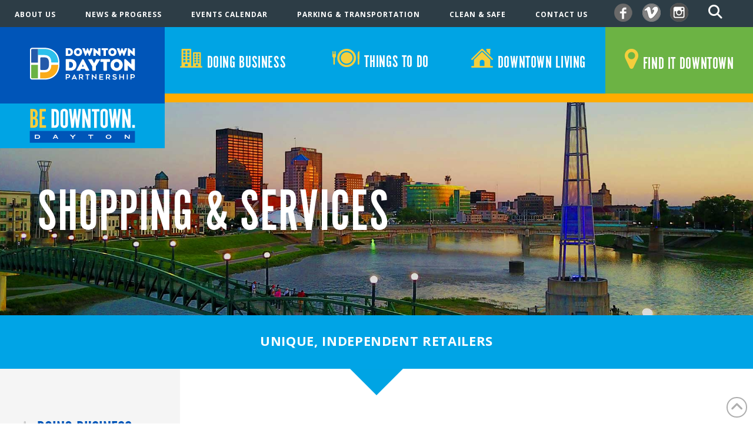

--- FILE ---
content_type: text/plain
request_url: https://www.google-analytics.com/j/collect?v=1&_v=j102&a=1395882405&t=pageview&_s=1&dl=https%3A%2F%2Fdowntowndayton.org%2Fthings-to-do%2Fshopping-services%2Fcarpet%2F&ul=en-us%40posix&dt=Shopping%20%26%20Services%20%E2%80%93%20Carpet%20Cleaning%20%7C%20Downtown%20Dayton%20Partnership&sr=1280x720&vp=1280x720&_u=YEBAAAABAAAAAC~&jid=839395339&gjid=461384693&cid=1638213172.1769944926&tid=UA-34026601-1&_gid=1614609296.1769944926&_r=1&_slc=1&gtm=45He61r1n81TVJWDRLza200&gcd=13l3l3l3l1l1&dma=0&tag_exp=103116026~103200004~104527907~104528500~104684208~104684211~115938466~115938468~116185181~116185182~116988316~117041587&z=151718278
body_size: -451
content:
2,cG-2X81EGECV8

--- FILE ---
content_type: image/svg+xml
request_url: https://downtowndayton.org/wp-content/uploads/2024/03/official-logo-ddp.svg
body_size: 12032
content:
<?xml version="1.0" encoding="UTF-8"?>
<!-- Generator: Adobe Illustrator 28.0.0, SVG Export Plug-In . SVG Version: 6.00 Build 0)  -->
<svg xmlns="http://www.w3.org/2000/svg" xmlns:xlink="http://www.w3.org/1999/xlink" version="1.1" id="Layer_1" x="0px" y="0px" viewBox="0 0 339 255.3" style="enable-background:new 0 0 339 255.3;" xml:space="preserve">
<style type="text/css">
	.st0{fill:#0055B8;}
	.st1{fill:#00A4E4;}
	.st2{fill:#F7CE3C;}
	.st3{fill:#FFFFFF;}
	.st4{fill:#2459A9;}
	.st5{fill:#6BB345;}
	.st6{fill:#FAAB19;}
	.st7{fill:#2BC0EC;}
</style>
<g>
	<g id="Layer_2_00000176762010129956810070000014374026330858630293_">
		<g id="Layer_1-2">
			<rect class="st0" width="339" height="163.3"></rect>
			<rect y="163.2" class="st1" width="339" height="92.1"></rect>
			<rect x="61.3" y="219.6" class="st0" width="216.4" height="24.3"></rect>
			<path class="st2" d="M67.2,174.5c4.6,0,6,0.4,7.9,2.3c1.7,1.7,2.4,3.9,2.4,7.4c0,4.9-0.8,6.9-3.5,8.6c3.1,1.2,4.2,3.4,4.2,9     c0,4.6-0.5,6.8-2,8.6c-1.7,2-4.2,2.8-8.5,2.8h-5.4v-38.7H67.2z M68.5,190.6c3.1,0,3.8-1,3.8-5.9c0-4.1-0.8-5.2-3.8-5.2h-0.8v11     L68.5,190.6z M68.2,208.2c3.8,0,4.6-1.2,4.6-6.3s-0.8-6.3-4.6-6.3h-0.5v12.5L68.2,208.2z"></path>
			<path class="st2" d="M94.4,174.5v5h-7.7v10.9h5.3v5h-5.3v12.7h8.1v5H81.4v-38.6H94.4z"></path>
			<path class="st3" d="M111.7,174.5c3.8,0,5.5,0.5,7.1,2.1c1.7,1.8,2.6,4.3,2.4,6.8v20.8c0.2,2.5-0.7,5-2.4,6.8     c-1.6,1.6-3.4,2.1-7.1,2.1h-5.7v-38.7H111.7z M112,208.2c3,0,3.8-0.9,3.8-3.9v-20.8c0-3-0.9-3.9-3.8-3.9h-0.7v28.6H112z"></path>
			<path class="st3" d="M139.8,203.3c0,4.6-0.2,5.6-1.2,7.2c-2.7,3.6-7.8,4.2-11.4,1.5c-0.6-0.4-1.1-1-1.5-1.5     c-1-1.7-1.2-2.7-1.2-7.2v-19c0-4.6,0.2-5.6,1.2-7.2c2.8-3.6,7.9-4.2,11.5-1.4c0.5,0.4,1,0.9,1.4,1.4c1,1.7,1.2,2.7,1.2,7.2V203.3     z M134.4,182.1c0-2.2-0.6-3.1-2.3-3.1s-2.3,0.9-2.3,3.1v23.5c0,2.2,0.6,3.1,2.3,3.1s2.3-0.9,2.3-3.1V182.1z"></path>
			<path class="st3" d="M142,174.5h4.9l2.7,22l2.6-22h4.2l2.6,22.8l2.7-22.8h4.9l-4.9,38.7h-4.7l-2.8-20.8l-2.6,20.8h-4.9L142,174.5     z"></path>
			<path class="st3" d="M186.5,213.2h-5.4l-6.4-20.3v20.3h-5.4v-38.7h4.6l7.1,22.8v-22.8h5.4L186.5,213.2z"></path>
			<path class="st3" d="M193.8,179.6h-5v-5h15.7v5h-5.3v33.7h-5.4L193.8,179.6z"></path>
			<path class="st3" d="M222,203.3c0,4.6-0.2,5.6-1.2,7.2c-2.7,3.6-7.8,4.2-11.4,1.5c-0.6-0.4-1.1-1-1.5-1.5c-1-1.7-1.2-2.7-1.2-7.2     v-19c0-4.6,0.2-5.6,1.2-7.2c2.8-3.6,7.9-4.2,11.5-1.4c0.5,0.4,1,0.9,1.4,1.4c1,1.7,1.2,2.7,1.2,7.2V203.3z M216.6,182.1     c0-2.2-0.6-3.1-2.3-3.1s-2.3,0.9-2.3,3.1v23.5c0,2.2,0.6,3.1,2.3,3.1s2.3-0.9,2.3-3.1V182.1z"></path>
			<path class="st3" d="M224.1,174.5h4.9l2.7,22l2.6-22h4.2l2.6,22.8l2.8-22.8h4.9l-4.9,38.7h-4.7l-2.8-20.8l-2.6,20.8h-4.8     L224.1,174.5z"></path>
			<path class="st3" d="M268.7,213.2h-5.4l-6.4-20.3v20.3h-5.4v-38.7h4.6l7.1,22.8v-22.8h5.4L268.7,213.2z"></path>
			<path class="st3" d="M272.2,207.4h5.4v5.8h-5.4V207.4z"></path>
			<path class="st3" d="M82.6,231.7c0,1.2-0.5,2.3-1.5,3.1c-1,0.7-2.1,1.1-3.3,1.1h-6v-8.5h5.7C80.6,227.4,82.6,229.1,82.6,231.7z      M79.9,233.2c0.3-0.4,0.5-0.9,0.5-1.5c0-1.5-1.1-2.7-2.6-2.7c-0.1,0-0.2,0-0.2,0h-3.8v5.2h3.8C78.5,234.2,79.3,233.8,79.9,233.2     L79.9,233.2z"></path>
			<path class="st3" d="M117.9,235.9L117,234h-5.4l-1,1.8h-2.1l4.5-8.5h2.5l4.5,8.5L117.9,235.9z M114.2,228.9l-1.9,3.5h3.7     L114.2,228.9z"></path>
			<path class="st3" d="M150.9,232.6v3.3h-2.1v-3.3l-5-5.2h2.6l3.4,3.5l3.4-3.5h2.6L150.9,232.6z"></path>
			<path class="st3" d="M187.8,229v6.9h-2.1V229h-4v-1.6h10.1v1.6H187.8z"></path>
			<path class="st3" d="M227.7,234.7c-2.6,1.9-6,1.9-8.6,0c-1.7-1.4-2-3.9-0.5-5.6c0.2-0.2,0.3-0.4,0.5-0.5c2.6-1.9,6-1.9,8.6,0     c1.7,1.4,2,3.9,0.5,5.6C228.1,234.4,227.9,234.6,227.7,234.7L227.7,234.7z M223.4,228.8c-2.2,0-3.6,1.2-3.6,2.8s1.4,2.9,3.6,2.9     s3.6-1.1,3.6-2.9S225.6,228.8,223.4,228.8L223.4,228.8z"></path>
			<path class="st3" d="M264.7,235.9l-5.8-6.1l0,0v6.1h-2.1v-8.5h2.4l5.8,6.1l0,0v-6.1h2.1v8.5H264.7z"></path>
		</g>
	</g>
	<g>
		<g>
			<path class="st3" d="M135.2,64.7V50.2c0-0.5,0.3-0.7,0.7-0.7h6c4.9,0,8.2,3.1,8.2,7.9c0,4.8-3.3,7.9-8.2,7.9h-6     C135.5,65.4,135.2,65.1,135.2,64.7z M141.8,61.5c1.5,0,3.6-1.1,3.6-4c0-3-2.1-4.1-3.6-4.1h-1.7v8.1H141.8z"></path>
			<path class="st3" d="M152,57.5c0-4.5,3.4-8.2,8.5-8.2c5.1,0,8.5,3.7,8.5,8.2c0,4.5-3.4,8.2-8.5,8.2C155.4,65.7,152,62,152,57.5z      M156.8,57.5c0,2.3,1.3,4.1,3.6,4.1c2.3,0,3.6-1.8,3.6-4.1c0-2.2-1.3-4.1-3.6-4.1C158.1,53.3,156.8,55.2,156.8,57.5z"></path>
			<path class="st3" d="M186.5,49.5h3.7c0.5,0,0.8,0.3,0.6,0.8l-5.6,14.5c-0.2,0.4-0.4,0.6-0.8,0.6H184c-0.4,0-0.7-0.2-0.8-0.5     l-3.1-6.7l-0.8,1.8c-0.6,1.2-1.2,2.5-1.8,3.7l-0.6,1.2c-0.2,0.4-0.5,0.5-0.8,0.5h-0.3c-0.4,0-0.7-0.2-0.8-0.6l-5.5-14.5     c-0.2-0.5,0-0.8,0.6-0.8h3.7c0.4,0,0.7,0.2,0.8,0.6l2,5.9l2.5-6c0.2-0.4,0.4-0.5,0.8-0.5h0.4c0.4,0,0.7,0.2,0.8,0.5l2.6,6l2-6     C185.8,49.7,186,49.5,186.5,49.5z"></path>
			<path class="st3" d="M206,65.4h-0.6c-0.3,0-0.6-0.1-0.9-0.3l-7.6-6.8v6.4c0,0.5-0.3,0.7-0.7,0.7h-3.4c-0.5,0-0.7-0.3-0.7-0.7     V50.2c0-0.5,0.3-0.7,0.7-0.7h0.6c0.3,0,0.6,0.1,0.9,0.3l7.6,6.9v-6.5c0-0.5,0.3-0.7,0.7-0.7h3.4c0.5,0,0.7,0.3,0.7,0.7v14.5     C206.8,65.1,206.5,65.4,206,65.4z"></path>
			<path class="st3" d="M222.1,50.2v2.5c0,0.5-0.3,0.7-0.7,0.7H218v11.3c0,0.5-0.3,0.7-0.7,0.7h-3.4c-0.5,0-0.7-0.3-0.7-0.7V53.4     h-3.4c-0.5,0-0.7-0.3-0.7-0.7v-2.5c0-0.5,0.3-0.7,0.7-0.7h11.7C221.8,49.5,222.1,49.8,222.1,50.2z"></path>
			<path class="st3" d="M222.9,57.5c0-4.5,3.4-8.2,8.5-8.2c5.1,0,8.5,3.7,8.5,8.2c0,4.5-3.4,8.2-8.5,8.2     C226.3,65.7,222.9,62,222.9,57.5z M227.7,57.5c0,2.3,1.3,4.1,3.6,4.1c2.3,0,3.6-1.8,3.6-4.1c0-2.2-1.3-4.1-3.6-4.1     C229,53.3,227.7,55.2,227.7,57.5z"></path>
			<path class="st3" d="M257.4,49.5h3.7c0.5,0,0.8,0.3,0.6,0.8l-5.6,14.5c-0.2,0.4-0.4,0.6-0.8,0.6h-0.3c-0.4,0-0.7-0.2-0.8-0.5     l-3.1-6.7l-0.8,1.8c-0.6,1.2-1.2,2.5-1.8,3.7l-0.6,1.2c-0.2,0.4-0.5,0.5-0.8,0.5h-0.3c-0.4,0-0.7-0.2-0.8-0.6l-5.5-14.5     c-0.2-0.5,0-0.8,0.6-0.8h3.7c0.4,0,0.7,0.2,0.8,0.6l2,5.9l2.5-6c0.2-0.4,0.4-0.5,0.8-0.5h0.4c0.4,0,0.7,0.2,0.8,0.5l2.6,6l2-6     C256.7,49.7,257,49.5,257.4,49.5z"></path>
			<path class="st3" d="M277,65.4h-0.6c-0.3,0-0.6-0.1-0.9-0.3l-7.6-6.8v6.4c0,0.5-0.3,0.7-0.7,0.7h-3.4c-0.5,0-0.7-0.3-0.7-0.7     V50.2c0-0.5,0.3-0.7,0.7-0.7h0.6c0.3,0,0.6,0.1,0.9,0.3l7.6,6.9v-6.5c0-0.5,0.3-0.7,0.7-0.7h3.4c0.5,0,0.7,0.3,0.7,0.7v14.5     C277.7,65.1,277.4,65.4,277,65.4z"></path>
			<path class="st3" d="M135.2,94.6V73.1c0-0.7,0.4-1.1,1.1-1.1h8.9c7.2,0,12.2,4.7,12.2,11.8c0,7.2-4.9,11.8-12.2,11.8h-8.9     C135.6,95.7,135.2,95.3,135.2,94.6z M144.9,89.9c2.3,0,5.3-1.6,5.3-6c0-4.5-3.1-6.1-5.3-6.1h-2.5v12.1H144.9z"></path>
			<path class="st3" d="M172.1,72.8l11.4,21.6c0.4,0.7,0.1,1.3-0.7,1.3h-5.6c-0.6,0-1-0.3-1.3-0.8l-1.3-2.6h-8l-1.3,2.6     c-0.3,0.5-0.7,0.8-1.3,0.8h-5.6c-0.8,0-1.1-0.5-0.7-1.3l11.4-21.6c0.3-0.5,0.7-0.7,1.3-0.7h0.4C171.4,72.1,171.8,72.3,172.1,72.8     z M172.5,87.3l-1.9-4.7l-1.9,4.7H172.5z"></path>
			<path class="st3" d="M181.7,73.4c-0.5-0.7-0.1-1.3,0.7-1.3h5.8c0.6,0,1,0.2,1.3,0.7l4.1,7.5l4-7.5c0.3-0.5,0.7-0.7,1.3-0.7h5.9     c0.8,0,1.2,0.6,0.7,1.3l-8.3,13.3v7.9c0,0.7-0.4,1.1-1.1,1.1h-5.2c-0.7,0-1.1-0.4-1.1-1.1v-7.9L181.7,73.4z"></path>
			<path class="st3" d="M226.3,73.1v3.6c0,0.7-0.4,1.1-1.1,1.1h-5.1v16.8c0,0.7-0.4,1.1-1.1,1.1H214c-0.7,0-1.1-0.4-1.1-1.1V77.8     h-5.1c-0.7,0-1.1-0.4-1.1-1.1v-3.6c0-0.7,0.4-1.1,1.1-1.1h17.3C225.9,72.1,226.3,72.5,226.3,73.1z"></path>
			<path class="st3" d="M227.5,83.9c0-6.7,5.1-12.2,12.6-12.2c7.5,0,12.6,5.5,12.6,12.2c0,6.7-5.1,12.2-12.6,12.2     C232.5,96,227.5,90.6,227.5,83.9z M234.7,83.9c0,3.4,1.9,6.1,5.4,6.1c3.4,0,5.4-2.7,5.4-6.1c0-3.3-1.9-6.2-5.4-6.2     C236.6,77.7,234.7,80.5,234.7,83.9z"></path>
			<path class="st3" d="M276.5,95.7h-0.9c-0.5,0-0.9-0.2-1.3-0.5l-11.2-10.1v9.5c0,0.7-0.4,1.1-1.1,1.1h-5.1c-0.7,0-1.1-0.4-1.1-1.1     V73.1c0-0.7,0.4-1.1,1.1-1.1h0.9c0.5,0,0.9,0.1,1.3,0.5l11.2,10.2v-9.7c0-0.7,0.4-1.1,1.1-1.1h5.1c0.7,0,1.1,0.4,1.1,1.1v21.5     C277.5,95.3,277.2,95.7,276.5,95.7z"></path>
			<path class="st3" d="M144.3,106.9c0,2.3-1.4,3.8-4.3,3.8h-2.5v2.9c0,0.3-0.2,0.4-0.4,0.4h-1.3c-0.3,0-0.4-0.2-0.4-0.4v-10.3     c0-0.3,0.2-0.4,0.4-0.4h4.2C142.6,103,144.3,104.7,144.3,106.9z M142.1,106.9c0-1.1-0.8-2.1-2.1-2.1h-2.5v4h2.6     C141.4,108.9,142.1,108,142.1,106.9z"></path>
			<path class="st3" d="M149.1,114.1h-1.4c-0.3,0-0.4-0.2-0.3-0.5l5.2-10.4c0.1-0.2,0.2-0.2,0.3-0.2c0.1,0,0.2,0,0.3,0.2l5.2,10.4     c0.1,0.3,0,0.5-0.3,0.5h-1.4c-0.2,0-0.4-0.1-0.5-0.3l-0.7-1.4h-5.2l-0.7,1.4C149.5,114,149.3,114.1,149.1,114.1z M151.3,110.5     h3.2l-1.6-3.5L151.3,110.5z"></path>
			<path class="st3" d="M164.6,113.7c0,0.3-0.2,0.4-0.4,0.4h-1.3c-0.3,0-0.4-0.2-0.4-0.4v-10.3c0-0.3,0.2-0.4,0.4-0.4h4.6     c2.3,0,3.8,1.6,3.8,3.8c0,1.7-0.9,3.2-2.3,3.5l2.4,3.2c0.2,0.3,0.1,0.5-0.3,0.5h-1.6c-0.2,0-0.4-0.1-0.5-0.3l-2.4-3.3h-2.1V113.7     z M167,108.7c1.8,0,2.2-1,2.2-1.9c0-1.1-0.7-1.9-2.2-1.9h-2.4v3.8H167z"></path>
			<path class="st3" d="M184.3,103.4v1.1c0,0.3-0.2,0.4-0.4,0.4h-2.8v8.8c0,0.3-0.2,0.4-0.4,0.4h-1.3c-0.3,0-0.4-0.2-0.4-0.4v-8.8     h-2.8c-0.3,0-0.4-0.2-0.4-0.4v-1.1c0-0.3,0.2-0.4,0.4-0.4h7.6C184.1,103,184.3,103.1,184.3,103.4z"></path>
			<path class="st3" d="M189.1,103.1c0-0.1,0-0.2,0.1-0.2c0.1,0,0.2,0.1,0.3,0.2l7,6.6v-6.4c0-0.3,0.2-0.4,0.4-0.4h1.3     c0.3,0,0.4,0.2,0.4,0.4v10.5c0,0.1,0,0.2-0.1,0.2c-0.1,0-0.2-0.1-0.3-0.2l-7.1-6.5v6.2c0,0.3-0.2,0.4-0.4,0.4h-1.3     c-0.3,0-0.4-0.2-0.4-0.4V103.1z"></path>
			<path class="st3" d="M212.1,104.9h-5.6v2.8h4.9c0.3,0,0.4,0.2,0.4,0.4v1.1c0,0.3-0.2,0.4-0.4,0.4h-4.9v2.7h5.6     c0.3,0,0.4,0.2,0.4,0.4v1.1c0,0.3-0.2,0.4-0.4,0.4h-7.3c-0.3,0-0.4-0.2-0.4-0.4v-10.3c0-0.3,0.2-0.4,0.4-0.4h7.3     c0.3,0,0.4,0.2,0.4,0.4v1.1C212.5,104.7,212.3,104.9,212.1,104.9z"></path>
			<path class="st3" d="M220,113.7c0,0.3-0.2,0.4-0.4,0.4h-1.3c-0.3,0-0.4-0.2-0.4-0.4v-10.3c0-0.3,0.2-0.4,0.4-0.4h4.6     c2.3,0,3.8,1.6,3.8,3.8c0,1.7-0.9,3.2-2.3,3.5l2.4,3.2c0.2,0.3,0.1,0.5-0.3,0.5H225c-0.2,0-0.4-0.1-0.5-0.3l-2.4-3.3H220V113.7z      M222.4,108.7c1.8,0,2.2-1,2.2-1.9c0-1.1-0.7-1.9-2.2-1.9H220v3.8H222.4z"></path>
			<path class="st3" d="M233,111.3c0.8,0.4,2.1,1,3.2,1c1.6,0,2.1-0.6,2.1-1.3c0-1-1.2-1.3-2.5-1.5c-1.3-0.2-4.2-0.7-4.2-3.3     c0-2.5,2.3-3.3,4.2-3.3c1.7,0,2.8,0.5,3.7,1.1c0.3,0.2,0.3,0.5,0.1,0.7l-0.6,0.8c-0.2,0.2-0.5,0.3-0.7,0.1     c-0.7-0.4-1.7-0.8-2.8-0.8c-0.8,0-1.9,0.3-1.9,1.1c0,1,1.4,1.3,2.6,1.5c1.3,0.3,4.2,0.5,4.2,3.4c0,2.3-1.7,3.4-4.2,3.4     c-2.1,0-3.3-0.7-4.3-1.3c-0.3-0.2-0.3-0.6-0.1-0.8l0.5-0.7C232.4,111.2,232.7,111.1,233,111.3z"></path>
			<path class="st3" d="M253.4,103h1.3c0.3,0,0.4,0.2,0.4,0.4v10.3c0,0.3-0.2,0.4-0.4,0.4h-1.3c-0.3,0-0.4-0.2-0.4-0.4v-4h-5.5v4     c0,0.3-0.2,0.4-0.4,0.4h-1.3c-0.3,0-0.4-0.2-0.4-0.4v-10.3c0-0.3,0.2-0.4,0.4-0.4h1.3c0.3,0,0.4,0.2,0.4,0.4v4.4h5.5v-4.4     C253,103.1,253.1,103,253.4,103z"></path>
			<path class="st3" d="M262.9,103.4v10.3c0,0.3-0.2,0.4-0.4,0.4h-1.3c-0.3,0-0.4-0.2-0.4-0.4v-10.3c0-0.3,0.2-0.4,0.4-0.4h1.3     C262.8,103,262.9,103.1,262.9,103.4z"></path>
			<path class="st3" d="M277.5,106.9c0,2.3-1.4,3.8-4.3,3.8h-2.5v2.9c0,0.3-0.2,0.4-0.4,0.4h-1.3c-0.3,0-0.4-0.2-0.4-0.4v-10.3     c0-0.3,0.2-0.4,0.4-0.4h4.2C275.9,103,277.5,104.7,277.5,106.9z M275.4,106.9c0-1.1-0.8-2.1-2.1-2.1h-2.5v4h2.6     C274.7,108.9,275.4,108,275.4,106.9z"></path>
		</g>
		<g>
			<path class="st3" d="M122.3,78.7c-0.1-17.9-12.5-30-30.9-30H66.3c-2.8,0-4.7,1.9-4.7,4.7v27.8v0.4v27.8c0,2.8,1.9,4.7,4.7,4.7     h13.8h0.4h10.9c18.5,0,30.9-12.2,30.9-30.3L122.3,78.7z"></path>
			<path class="st4" d="M89.8,94.4c6.9,0,11.1-1.2,11.1-13c0-12.2-4.5-13.1-11.1-13.1h-4.9c-1.1,0-2,0.9-2,2v22.1c0,1.1,0.9,2,2,2     H89.8z"></path>
			<path class="st5" d="M64.1,83.6v25.7c0,1.5,0.8,2.3,2.3,2.3h11.8v-28H64.1z"></path>
			<path class="st6" d="M105.6,83.8c0,12.7-7.8,15.3-14.2,15.3h-8.8l0,12.5h8.8c17,0,28.4-10.8,28.4-27.8L105.6,83.8z"></path>
			<path class="st7" d="M78.1,63.6h13.3c6.3,0,14.2,2.6,14.2,15.3c0,0,14.2,0,14.2,0c0-16.9-11.5-27.8-28.4-27.8H78.1L78.1,63.6z"></path>
			<path class="st4" d="M78.1,51.2H66.4c-1.5,0-2.3,0.8-2.3,2.3v25.7h14.1V51.2z"></path>
		</g>
	</g>
</g>
</svg>


--- FILE ---
content_type: application/javascript
request_url: https://downtowndayton.org/wp-content/plugins/cornerstone-powerpack/elements/team-members/assets/js/csl_teammember.js?1769944922&ver=20171222A
body_size: 474
content:
jQuery(document).ready(function($) {
  // Lightbox Settings
  var teamMemberLightbox = null;
  var modalTmpl = '<div class="cspplity cspplity-teammember" role="dialog" aria-label="Dialog Window (Press escape to close)" tabindex="-1"><div class="cspplity-wrap" data-cspplity-close role="document"><div class="cspplity-loader" aria-hidden="true">Loading...</div><div class="cspplity-container"><div class="cspplity-content"></div></div></div></div>';
	// Open Member Content
	$('.csl-teammember .teammember-image-wrap').on('click', function(e) {
		e.preventDefault();
		var element = $(this).closest(".csl-teammember");
		teamMemberLightbox = cspplity($(".teammember-bio-overlay", $(element)).html(), { "template": modalTmpl });
		$(this).closest('.csl-teammember').addClass('open');
	});
	// Close Member Content
	$(document).on("click", ".teammember-bio-container .t-close", function(e){
  	e.preventDefault();
		teamMemberLightbox.close();
		$('.csl-teammember.open').removeClass('open');
	});
});